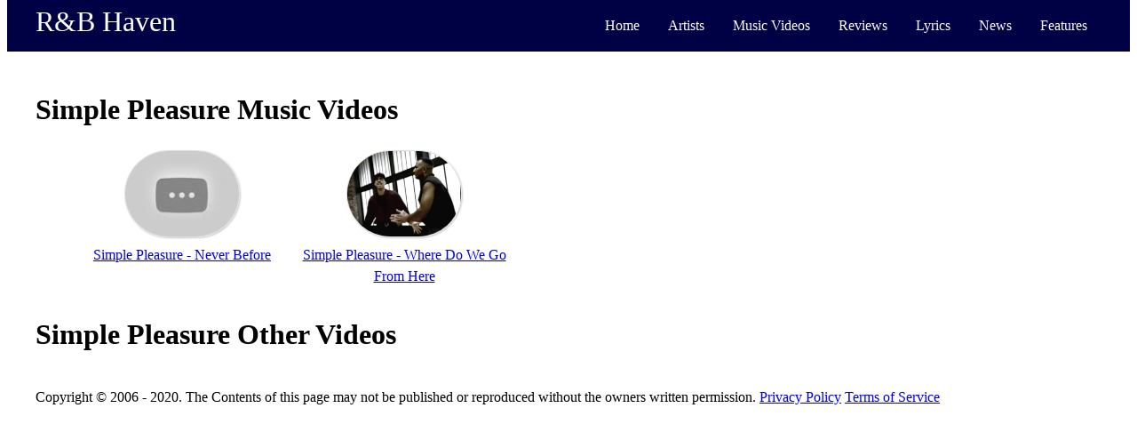

--- FILE ---
content_type: text/html; charset=UTF-8
request_url: https://www.rnbhaven.com/rnb-music-videos/Simple-Pleasure/132
body_size: 1282
content:

        <!DOCTYPE html>
        <html lang="en">
            <head>
    
            <!-- Global site tag (gtag.js) - Google Analytics -->
            <script async src="https://www.googletagmanager.com/gtag/js?id=UA-539750-1"></script>
            <script>
              window.dataLayer = window.dataLayer || [];
              function gtag(){dataLayer.push(arguments);}
              gtag('js', new Date());
            
              gtag('config', 'UA-539750-1');
            </script>
    <title>Simple Pleasure Music Videos - R&B Haven</title><link rel="stylesheet" type="text/css" href="/styles/navbar.css" /><link rel="stylesheet" type="text/css" href="/styles/videos.css" /><link rel="canonical" href="https://www.rnbhaven.com/rnb-music-videos/Simple-Pleasure/132" /><meta name="description" content="The biggest collection of videos by Simple Pleasure. R&B Haven features interviews, concert footage and music videos for Simple Pleasure most popular songs."><meta name="keywords" content="Simple Pleasure,Simple Pleasure music videos,Simple Pleasure concerts,Simple Pleasure interview,Simple Pleasure live,R&B videos,90s R&B,R&B music videos,concert videos">                <meta name="viewport" content="width=device-width, initial-scale=1">
            </head>
           
    <body>
        <script> </script>
<nav class="navbar">
    <div class="container">
        <div class="sitename">
            <a href='https://www.rnbhaven.com/'>R&B Haven</a>        </div>
        <div class="navlinks menuToggle">
            <input type="checkbox"/>
            <span></span>
            <span></span>
            <span></span>
    
            <ul class="options">
                <li>
                    <a href='https://www.rnbhaven.com/'>                    Home
                    </a>
                </li>                    
                <li>
                <a href='https://www.rnbhaven.com/artists'>                    
                        Artists
                </a>
                </li>
                <li>
                <a href='https://www.rnbhaven.com/rnb-music-videos/'>                
                        Music Videos
                </a>
                </li>
                <li>
                <a href='https://www.rnbhaven.com/album-reviews'>                    
                        Reviews
                    
                </a>
                </li>
                <li>
                <a href='https://www.rnbhaven.com/lyrics/'>                    
                        Lyrics
                    
                </a>
                </li>
                <li>
                <a href='https://www.rnbhaven.com/music-news'>                    
                        News
                    
                </a>
                </li>
                <li>
                <a href='https://www.rnbhaven.com/music-articles'>                    
                        Features
                    
                </a>
                </li>
                <!--                    <li>
                        Best Of R&B
                    </li>
                </a>-->
            </ul>
        </div>
    </div>
</nav>        <div class="container videos">
            <div class="body">
                <div class="main">

<h1>Simple Pleasure Music Videos</h1><nav class='one-artist'><ul><li><div class='img-holder'><img src='https://i.ytimg.com/vi/KM0LB3NO4oo/hqdefault.jpg' alt='Never Before Music Video'/></div><a href='https://www.rnbhaven.com/rnb-music-videos/song/Simple-Pleasure/Never-Before/132/3696' class='link'>Simple Pleasure - Never Before</a></li><li><div class='img-holder'><img src='https://i.ytimg.com/vi/H1zRnZYtQls/hqdefault.jpg' alt='Where Do We Go From Here Music Video'/></div><a href='https://www.rnbhaven.com/rnb-music-videos/song/Simple-Pleasure/Where-Do-We-Go-From-Here/132/3694' class='link'>Simple Pleasure - Where Do We Go From Here</a></li></ul></nav><h1>Simple Pleasure Other Videos</h1><nav class='one-artist'><ul></ul></nav>                </div>
            </div>
            <footer class="footer">Copyright &#169; 2006 - 2020. The Contents of this page may not be published or reproduced without the owners written permission. <a href="http://www.rnbhaven.com/privacynotice.php">Privacy Policy</a> <a href="http://www.rnbhaven.com/termsofservice.php">Terms of Service</a></div>
</footer>            
        </div>
    </body>
</html>

--- FILE ---
content_type: text/css
request_url: https://www.rnbhaven.com/styles/videos.css
body_size: 132
content:
.body {
    line-height: 1.5;
}

.popular-videos ul,.one-artist ul {
    display: flex;
    justify-content: space-evenly;
    flex-wrap: wrap;
    row-gap: 30px
}

.popular-videos li,.one-artist li {
    text-align: center;
    justify-self: center;
    list-style-type:none;
    width: 250px;    
}

.popular-videos img,.one-artist img {
    border: 1px solid #ccccccaa;
    border-radius: 64px;
    box-shadow: 1px 1px 2px #ccc;
    display: block;
    margin: 0 auto;
    width: 128px;
}

.popular-videos a,.one-artist a {
    font-weight: 500;
}

.popular-videos .link,.one-artist .link {
    display: inline-block;
    padding: 8px;
}


.all-videos li {
    list-style-type:none;
}

.all-videos ul {
    margin-left: auto;
    margin-right: auto;
}


@media all and (min-width: 500px) {
    .all-videos {
        column-gap: 16px;
        display: grid;
        grid-template-columns: 1fr 1fr;
        justify-content: space-evenly;
        margin: 32px 0;
        row-gap: 16px;
    }
}

@media all and (min-width: 1000px) {
    .all-videos {
        column-gap: 16px;
        display: grid;
        grid-template-columns: 1fr 1fr 1fr 1fr;
        justify-content: space-evenly;
        margin: 32px 0;
        row-gap: 16px;
    }
}

.main {
    margin-top: 20px;
}

.body {
    display: flex;
}